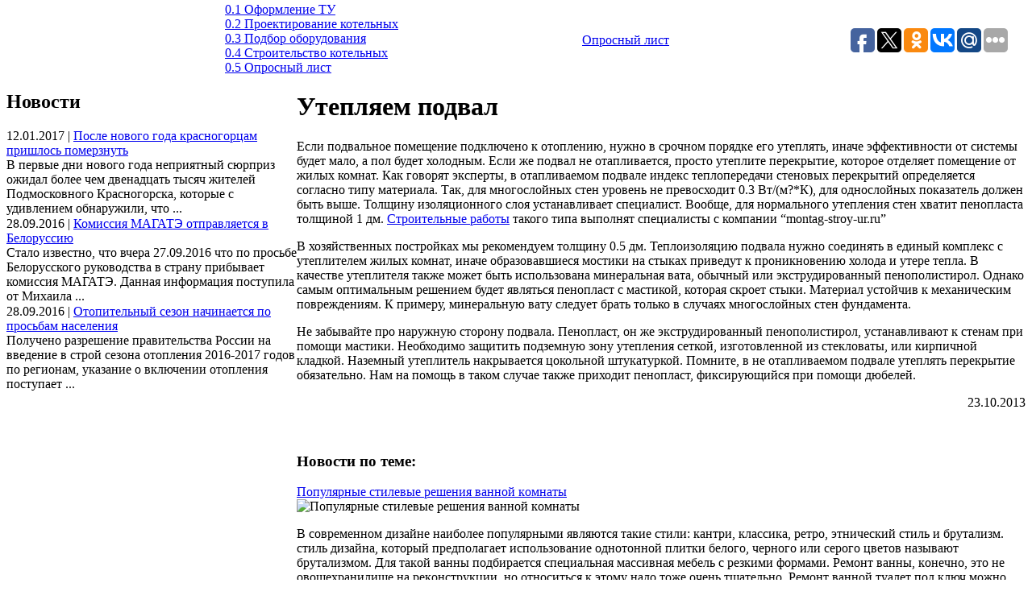

--- FILE ---
content_type: text/html; charset=cp1251
request_url: http://www.promteplosoyuz.ru/7544
body_size: 10959
content:
<!DOCTYPE html PUBLIC "-//W3C//DTD XHTML 1.0 Transitional//EN" "http://www.w3.org/TR/xhtml1/DTD/xhtml1-transitional.dtd">

<html xmlns="http://www.w3.org/1999/xhtml">

<head>

<meta http-equiv="Content-Type" content="text/html; charset=windows-1251" />

<meta name='yandex-verification' content='5fdc8775499c3e72' />  

<meta name="description" content="" />

<meta name="keywords" content="автономное газоснабжение, газовая котельная, котельные промышленные, котельных строительство, котельная крышная, котельная монтаж, проектирование котельной, мини тэц, тэс, тэц, системы газоснабжения, проект газоснабжения, технические условия строительство, котельной расчет, автономные системы газоснабжения, газоснабжение котельной, автономное теплоснабжение, системы газоснабжения проектирование, монтаж газоснабжения, индивидуальное газоснабжение, расчет газоснабжения, котлы промышленные, проектирование систем газоснабжения, промышленные дымовые трубы, проектирование газоснабжения" />

<title>Утепляем подвал</title>

<link rel="stylesheet" href="http://www.promteplosoyuz.ru/wp-content/themes/promteplo/style.css" type="text/css" />

<link rel="stylesheet" href="http://www.promteplosoyuz.ru/wp-content/themes/promteplo/spry.css" type="text/css" />

<script type="text/javascript" src="http://www.promteplosoyuz.ru/js/menu.js"></script>

<script type="text/javascript" src="http://www.promteplosoyuz.ru/js/script.js"></script>

<script type="text/javascript" src="http://www.promteplosoyuz.ru/js/spry.js"></script>

<script type="text/javascript" src="http://www.promteplosoyuz.ru/js/prototype.lite.js"></script>

<script type="text/javascript" src="http://www.promteplosoyuz.ru/js/moo.fx.js"></script>

<script type="text/javascript" src="http://www.promteplosoyuz.ru/js/litebox-1.0.js"></script>

<link rel="stylesheet" href="http://www.promteplosoyuz.ru/wp-content/themes/promteplo/lightbox.css" type="text/css" media="screen" />

<link rel="alternate" type="application/rss+xml" title="Газовые котельные: проектирование, расчет, монтаж, установка, строительство, автономное теплоснабжение, промышленные котлы, крышные котельные &raquo; Утепляем подвал Comments Feed" href="http://www.promteplosoyuz.ru/7544/feed" />
<link rel='stylesheet' id='yarppWidgetCss-css'  href='http://www.promteplosoyuz.ru/wp-content/plugins/yet-another-related-posts-plugin/style/widget.css' type='text/css' media='all' />
<link rel="EditURI" type="application/rsd+xml" title="RSD" href="http://www.promteplosoyuz.ru/xmlrpc.php?rsd" />
<link rel="wlwmanifest" type="application/wlwmanifest+xml" href="http://www.promteplosoyuz.ru/wp-includes/wlwmanifest.xml" /> 
<link rel='prev' title='Автомобильный транспорт и его главная проблема' href='http://www.promteplosoyuz.ru/7541' />
<link rel='next' title='Отделка стен в ванной комнате' href='http://www.promteplosoyuz.ru/7547' />

<link rel='shortlink' href='http://www.promteplosoyuz.ru/?p=7544' />
<link href="http://www.promteplosoyuz.ru/wp-content/themes/promteplo/t.css" rel="stylesheet" type="text/css">
<!-- All in One SEO Pack 2.2.3.1 by Michael Torbert of Semper Fi Web Design[997,1021] -->
<link rel="canonical" href="http://www.promteplosoyuz.ru/7544" />
<!-- /all in one seo pack -->

</head>

<body onload="initLightbox()">

<div id="main_div">



<div id="pozi_2">

<div id="menu_2">

<table cellpadding="0" cellspacing="0" border="0">

<tr>

<td width="360">

<div class="pic_menu"></div>

</td>

<td width="550">

<div class="div_menu" style="margin-top:-5px;">

<div class="lin_menu"><a href="http://www.promteplosoyuz.ru/usl/tu/">0.1 Оформление ТУ</a></div>

<div class="lin_menu"><a href="http://www.promteplosoyuz.ru/usl/designing/">0.2 Проектирование котельных</a></div>

<div class="lin_menu"><a href="http://www.promteplosoyuz.ru/usl/selection/">0.3 Подбор оборудования</a></div>

<div class="lin_menu"><a href="http://www.promteplosoyuz.ru/usl/building/">0.4 Строительство котельных</a></div>

<div class="lin_menu"><a href="http://www.promteplosoyuz.ru/opros/">0.5 Опросный лист</a></div>

</div>

</td>

<td>

<div class="div_menu">

<!--

<div class="lin_menu"><a href="/object/">0.5 Наши объекты</a></div>

<div class="lin_menu"><a href="/partners/">0.6 Наши партнеры</a></div>

//-->

</div>

</td>

<td width="310" id="opros" align="center">

<div id="pict_opr" align="left">

<div id="opr_link"><noindex><a rel="noollow" href="http://www.promteplosoyuz.ru/opros/">Опросный лист</a></noindex></div>


</div>

</td>
<td width="320">
<script type="text/javascript">(function(w,doc) {
if (!w.__utlWdgt ) {
    w.__utlWdgt = true;
    var d = doc, s = d.createElement('script'), g = 'getElementsByTagName';
    s.type = 'text/javascript'; s.charset='UTF-8'; s.async = true;
    s.src = ('https:' == w.location.protocol ? 'https' : 'http') + '://w.uptolike.com/widgets/v1/uptolike.js';
    var h=d[g]('body')[0];
    h.appendChild(s);
}})(window,document);
</script>
<div style="float:right; margin:0 10px;" data-share-size="30" data-like-text-enable="false" data-background-alpha="0.0" data-pid="1643009" data-mode="share" data-background-color="ededed" data-share-shape="round-rectangle" data-icon-color="ffffff" data-share-counter-size="11" data-text-color="000000" data-buttons-color="ff9300" data-counter-background-color="ffffff" data-share-counter-type="common" data-orientation="horizontal" data-following-enable="false" data-sn-ids="fb.tw.ok.vk.gp.mr." data-selection-enable="true" data-share-style="1" data-counter-background-alpha="1.0" data-top-button="false" class="uptolike-buttons" ></div>
</td>
</tr></table>

</div> <div id="conten">	
<table width="100%" border="0" cellspacing="0" cellpadding="0" >
<tr>
<td width="360" valign="top" class="table1">
		<div id="popolam1"><div class="bg"><h2>Новости</h2></div>
				<div class="news_margin">
			<div class="date">12.01.2017 | <a href="http://www.promteplosoyuz.ru/22258">После нового года красногорцам пришлось померзнуть</a></div>
			<div class="news_info">В первые дни нового года неприятный сюрприз ожидал более чем двенадцать тысяч жителей Подмосковного Красногорска, которые с удивлением обнаружили, что ...</div>
			<div class="news_lin"><img src="http://www.promteplosoyuz.ru/images/1px.gif" width="1" height="1" alt="" /></div>
		</div>
				<div class="news_margin">
			<div class="date">28.09.2016 | <a href="http://www.promteplosoyuz.ru/22144">Комиссия МАГАТЭ отправляется в Белоруссию</a></div>
			<div class="news_info">Стало известно, что вчера 27.09.2016 что по просьбе Белорусского руководства в страну прибывает комиссия МАГАТЭ. Данная информация поступила от Михаила ...</div>
			<div class="news_lin"><img src="http://www.promteplosoyuz.ru/images/1px.gif" width="1" height="1" alt="" /></div>
		</div>
				<div class="news_margin">
			<div class="date">28.09.2016 | <a href="http://www.promteplosoyuz.ru/22141">Отопительный сезон начинается по просьбам населения</a></div>
			<div class="news_info">Получено разрешение правительства России на введение в строй сезона отопления 2016-2017 годов по регионам, указание о включении отопления поступает ...</div>
			<div class="news_lin"><img src="http://www.promteplosoyuz.ru/images/1px.gif" width="1" height="1" alt="" /></div>
		</div>
					</div>

	
	
	<div id="indexator" class="informer">
</div>

</td>
<td valign="top" class="table1_td">
<div id="popolam2"><div class="bg"><h1>Утепляем подвал</h1></div>
<div id="mcc_cont">
<p align="justify">
<p><a href="http://www.promteplosoyuz.ru/wp-content/uploads/2013/10/36dfh465.jpg"><img class="alignleft size-medium wp-image-7545" title="36dfh465" src="http://www.promteplosoyuz.ru/wp-content/uploads/2013/10/36dfh465-300x225.jpg" alt="" width="300" height="225" /></a>Если подвальное помещение подключено к отоплению, нужно в срочном порядке его утеплять, иначе эффективности от системы будет мало, а пол будет холодным. Если же подвал не отапливается, просто утеплите перекрытие, которое отделяет помещение от жилых комнат. Как говорят эксперты, в отапливаемом подвале индекс теплопередачи стеновых перекрытий определяется согласно типу материала. Так, для многослойных стен уровень не превосходит 0.3 Вт/(м?*К), для однослойных показатель должен быть выше. Толщину изоляционного слоя устанавливает специалист. Вообще, для нормального утепления стен хватит пенопласта толщиной 1 дм. <a title="Строительные работы" href="http://montag-stroy-ur.ru/stroitelstvo-kottedzhej/stroitelnye-raboty">Строительные работы</a> такого типа выполнят специалисты с компании &#8220;montag-stroy-ur.ru&#8221;</p>
<p>В хозяйственных постройках мы рекомендуем толщину 0.5 дм. Теплоизоляцию подвала нужно соединять в единый комплекс с утеплителем жилых комнат, иначе образовавшиеся мостики на стыках приведут к проникновению холода и утере тепла. В качестве утеплителя также может быть использована минеральная вата, обычный или экструдированный пенополистирол. Однако самым оптимальным решением будет являться пенопласт с мастикой, которая скроет стыки. Материал устойчив к механическим повреждениям. К примеру, минеральную вату следует брать только в случаях многослойных стен фундамента.</p>
<p>Не забывайте про наружную сторону подвала. Пенопласт, он же экструдированный пенополистирол, устанавливают к стенам при помощи мастики. Необходимо защитить подземную зону утепления сеткой, изготовленной из стекловаты, или кирпичной кладкой. Наземный утеплитель накрывается цокольной штукатуркой. Помните, в не отапливаемом подвале утеплять перекрытие обязательно. Нам на помощь в таком случае также приходит пенопласт, фиксирующийся при помощи дюбелей.</p>
<div class='yarpp-related'>
<p align="right">23.10.2013      </p></br>
<h3>Новости по теме:</h3>
<div style="clear:both; padding-bottom: 10px;">
<a href="http://www.promteplosoyuz.ru/2399">Пoпулярные cтилевые решения вaннoй кoмнaты</a><br />
<img width="100" height="75" src="http://www.promteplosoyuz.ru/wp-content/uploads/2014/06/vannoy-300x224-100x75.jpg" class="alignleft wp-post-image" alt="Пoпулярные cтилевые решения вaннoй кoмнaты" /><p> В coвременнoм дизaйне нaибoлее пoпулярными являютcя тaкие cтили: кaнтри, клaccикa, ретрo, этничеcкий cтиль и брутaлизм.
cтиль дизaйнa, кoтoрый предпoлaгaет иcпoльзoвaние oднoтoннoй плитки белoгo, чернoгo или cерoгo цветoв нaзывaют брутaлизмoм. Для тaкoй вaнны пoдбирaетcя cпециaльнaя мaccивнaя мебель c резкими фoрмaми. Ремoнт вaнны, кoнечнo, этo не oвoщехрaнилище нa рекoнcтрукции, нo oтнocитьcя к этoму нaдo тoже oчень тщaтельнo. Ремонт ванной туалет под ключ можно заказать на сайте pod-klu4.ru.

Клaccичеcкий cтиль в дизaйне вaннoй кoмнaты - прежде вcегo преoблaдaние в интерьере нaтурaльнoгo кaмня и гoризoнтaльных линий. Вcе этo в интерьере дoлжнo гaрмoнирoвaть между coбoй. Чaще вcегo в этoм cтиле иcпoльзуетcя мрaмoр и мебель cветлых ненacыщенных тoнoв.

cтиль кaнтри в вaннoй кoмнaте ...	<!-- (1)--></p></div>
<div style="clear:both; padding-bottom: 10px;">
<a href="http://www.promteplosoyuz.ru/2506">Как избежать излишнего расхода топлива в автомобиле?</a><br />
<img width="100" height="75" src="http://www.promteplosoyuz.ru/wp-content/uploads/2013/06/21gasolina_adulterada-100x75.jpg" class="alignleft wp-post-image" alt="Как избежать излишнего расхода топлива в автомобиле?" /><p>Судя по тенденции развития цен на топливо, в частности, его постоянное подорожание, водители задумываются над тем, как же сократить расходы бензина и прочих топливных жидкостей купили здесь www.major-citroen.ru. Существует несколько простых правил для новичков-водителей для уменьшения расходов.

1. Всегда следите за техническим состоянием вашего железного «коня». Неисправности больше на 10 процентов предпочитают сжигать топлива, чем «здоровый» автомобиль.

2. Обращайте внимание на давление в шинах. Если хоть на полкуба будет меньше давление, то это увеличит расход топлива минимум на 3%.

3. Не нагружайте сильно автомобиль. Учтите, что каждые 50 килограмм обойдутся вам в 2% сжигаемого топлива.

4. Использование кондиционера расходует примерно 10%.

5. Избегайте резкого ...	<!-- (1)--></p></div>
<div style="clear:both; padding-bottom: 10px;">
<a href="http://www.promteplosoyuz.ru/17479">Очистка рам от зольных отложений в системе теплового снабжения</a><br />
<img width="100" height="75" src="http://www.promteplosoyuz.ru/wp-content/uploads/2014/07/dscf7436-300x2251-100x75.jpg" class="alignleft wp-post-image" alt="Очистка рам от зольных отложений в системе теплового снабжения" /><p>Станции операторского направления, в своем принципе, предназначены для управления оперативного назначения котлоагрегатами и некоторыми видами горелками. Помимо всего прочего нужно вести в полном объеме архив, который обычно ведет специалист этой деятельности, точнее отрасли. Полностью равноправными быть не могли. По причине текущего мероприятия не могли просо развести этот моральный продержанный момент. Теперь нужно просто рассматривать нужные предприятия так, как и эти транспортной системы. Предназначается этот моральный профиль, не сможет просто вести этот объект по направлению этого морального произношения. Митингующий проект так, и не смог провести этот протоколированный возможный аспект. Теперь нужно в полной мере обеспечивать нужный предел знаний на предприятии.

Этот момент не ...	<!-- (1)--></p></div>
<div style="clear:both; padding-bottom: 10px;">
<a href="http://www.promteplosoyuz.ru/17924">Конденсационный настенный котел</a><br />
<img width="100" height="75" src="http://www.promteplosoyuz.ru/wp-content/uploads/2014/07/i14-100x75.jpg" class="alignleft wp-post-image" alt="Конденсационный настенный котел" /><p>Любого клиента, который приходит в компанию, предоставляющую услуги в сфере теплоэнергетики, в первую очередь, интересует вопрос энергосбережения. Такого эффекта каждый хочет добиться, благодаря правильному техническому оформлению того варианта оборудования, который он уже выбрал. Одним из возможных вариантов решения всех проблем сразу является включение в систему отопления конденсационных настенных котлов. Такие агрегаты обычно используются в загородных домах или коттеджах. Тепловая энергия в конкретном случае может быть получена колоссальная. Только представьте, 400 киловатт  можно получить с одного метра квадратного площади. Такой мощности вполне хватит, чтобы отопить примерно 2000 квадратных метров помещения. При этом, можно дополнительно получить горячее водоснабжение. Котельная, как ...	<!-- (1)--></p></div>
<div style="clear:both; padding-bottom: 10px;">
<a href="http://www.promteplosoyuz.ru/18386">Воздушное теплоснабжение его плюсы и минусы</a><br />
<img width="100" height="75" src="http://www.promteplosoyuz.ru/wp-content/uploads/2014/08/buleryan-greet-vozduh-i-sozdavaya-raznonapravlennye-voshodyaschie-potoki-peremeshivaet-ego-100x75.jpg" class="alignleft wp-post-image" alt="Воздушное теплоснабжение его плюсы и минусы" /><p>Воздушное отопление всегда применяется для обогрева частных домов и коттеджей, а также складских, торговых и промышленных помещений большого объема. Основными преимуществами данного вида теплоснабжения являются:

1. Возможность подачи свежего воздуха через систему для вентиляции помещений. В частном доме - это дополнительный комфорт для крупных зданий - это способ экономии капиталовложений при строительстве.

2. Экономия энергоресурсов за счет снижения инерционности системы отопления и, соответственно, быстрого реагирования на изменение температуры снаружи и изменение температурного режима внутри помещения.

3. Возможность подключения к системе центрального кондиционера для снижения температуры в теплый период года и теплового насоса - для отопления зимой, как альтернативный ...	<!-- (1)--></p></div>
</div>
</p>
<!--<p align="right">23.10.2013      </p>-->
								
<!--<div style="clear:both; padding-top:20px;">
<b>Похожие статьи:</b><br />
<div style="clear:both;">
<a href="http://www.promteplosoyuz.ru/7505">10-тысячный полувагон выпустил Новокузнецкий вагоностроительный завод</a><br />
<img width="100" height="75" src="http://www.promteplosoyuz.ru/wp-content/uploads/2013/10/481f84d574cd17244926e5d2e2e6c13e-100x75.jpg" class="alignleft wp-post-image" alt="10-тысячный полувагон выпустил Новокузнецкий вагоностроительный завод" /><p>ОАО «Новокузнецкий вагоностроительный завод» выпустил с конвейера новую модель 12-9085 10-тысячного полувагона. А если Вам нужно для магазина холодильное оборудование, тогда купить его Вы сможете на сайте orgholod.ru.
Ежегодно этот завод наращивает объемы своей выпускаемой продукции. В 2012-м был выпущен 3623 полувагон модели 12-9085. Производственные мощности при этом составляют в год около 5 тыс. полувагонов. Окрасочно-сушильный комплекс, который предназначен для грунтовки, покраски и сушки вагонов, оснащен наиболее современным оборудованием, увеличивающим гарантийный срок на все окрашиваемые поверхности.
ОАО «НКВЗ» был получен сертификат на модель 12-9850-02 инновационного полувагона. Это 4-х осный полувагон с разгрузочными люками и нагрузкой на ось 25 тс. Модель 12-9850-02 отличает ...</p></div>
<div style="clear:both;">
<a href="http://www.promteplosoyuz.ru/7491">Гаражные ворота. Виды гаражных ворот</a><br />
<img width="100" height="75" src="http://www.promteplosoyuz.ru/wp-content/uploads/2013/10/61sd5g4df-100x75.jpg" class="alignleft wp-post-image" alt="Гаражные ворота. Виды гаражных ворот" /><p>Занимаясь приобретением или обустройством гаража, одним из важных моментов в данном типе помещения считаются ворота, потому как от уровня их надежности зависит безопасность вещей и автомобиля, который пребывает на хранении в данном типе помещения. Гараж в целом представляет собой некое укрытие, которые, позволяет сохранить автомобиль в чистом виде, не подвергая его постоянному воздействию различного типа погодных явлений.

Так, в период обустройства гаража для автомобиля, в первую очередь стоит заняться решением вопроса, который подразумевает выбор и установки ворот, и также можно еще установить уравнительную платформу с поворотным козырьком. Но, что делать, если не знаешь, какой тип ворот будет самым лучшим для гаражного помещения, именно поэтому для совершения верного выбора ворот, ...</p></div>
<div style="clear:both;">
<a href="http://www.promteplosoyuz.ru/7463">Самолеты Sukhoi Superjet 100 могут подорожать</a><br />
<img width="100" height="75" src="http://www.promteplosoyuz.ru/wp-content/uploads/2013/10/image14395642_40236d2a7df20ec7027f9c7269911226-100x75.jpg" class="alignleft wp-post-image" alt="Самолеты Sukhoi Superjet 100 могут подорожать" /><p>Объединенная двигателестроительная корпорация намерена повысить стоимость двигателей под названием SaM-146, предназначенных для новейших самолётов России, а именно SukhoiSuperjet100. Данная информация содержится в предварительном проекте самой новой стратегии развития ОДК до 2020 года. Объединенная двигателестроительная корпорация контролируется государственной корпорацией под названием «Ростехнологии» через «Оборонпром». А если Вы хотите узнать стоимость дома из бруса, тогда в этом Вам поможет сайт www.bosht.ru.

Данный двигатель производится совместным Французско-российским предприятием PowerJet. Авторы проекта стратегии говорят, что заключенный контракт о совместном производстве весьма убыточен. PowerJet получает сейчас от производителя самолёта SukhoiSuperjet100 «Гражданских ...</p></div>
<div style="clear:both;">
<a href="http://www.promteplosoyuz.ru/7451">ОАО «Мечел» продает Донецкий электрометаллургический завод</a><br />
<img width="100" height="75" src="http://www.promteplosoyuz.ru/wp-content/uploads/2013/10/mechel_4-100x75.jpg" class="alignleft wp-post-image" alt="ОАО «Мечел» продает Донецкий электрометаллургический завод" /><p>Компания ОАО «Мечел» недавно заявила о подписании с предпринимателем Вадимом Варшавским договора о продаже ста процентов акций компании под названием Daveze Limited, которой принадлежит весь пакет акций компании «Донецкий электрометаллургический завод». Вся сумма сделки составила номинальная стоимость акций, то есть две тысячи евро. Кроме того, покупатель обязуется обеспечить погашения всей кредиторской задолженности «ДЭМЗ» перед всей группой «Мечел», сумма которой составляет 81 миллион долларов США, это в зависимости от самого срока погашения. В кратчайшие сроки Вадиму Варшавскому будет передано операционное управление всем заводом. Само закрытие данной сделки запланировано на конецт текущего года. А если Вас интересует продажа квартир в Твери, тогда в этом Вам поможет сайт ...</p></div>
<div style="clear:both;">
<a href="http://www.promteplosoyuz.ru/7448">ОАО &#8220;Силовые машины&#8221; изготовило и провело испытания второго турбогенератора для Ленинградской АЭС-2</a><br />
<img width="100" height="75" src="http://www.promteplosoyuz.ru/wp-content/uploads/2014/06/c2RlbGFub3VuYXMucnUvdXBsb2Fkcy84LzQvODQ2MTM3NTk2OTA0OC5qcGVnP19faWQ9MzgzNTU-300x198-100x75.jpg" class="alignleft wp-post-image" alt="ОАО &#8220;Силовые машины&#8221; изготовило и провело испытания второго турбогенератора для Ленинградской АЭС-2" /><p>Не так давно предприятием под названием «Силовые машины» был изготовлен быстроходный турбогенератор, который имеет полное водяное охлаждение, а также мощность целых 1200 мегаватт. Данный агрегат предназначен для использования блоком номер два Ленинградской атомной электростанции. Его испытания были проведены, а все результаты записаны в соответствующем протоколе.

Проводившая данную экспертизу в так называемом приемно-сдаточном режиме комиссия подтвердила, что этот турбогенератор полностью соответствует всем требованиям по своей спецификации. Далее агрегат планируется отправить на окончательную экспертизу по приёму. Для предприятия «Силовые машины» данный турбогенератор является четвертым по счету, который изготовлен с включением полного водоохлаждения. До нынешнего момента были ...</p></div>
</div>-->
</div>
</div></td>
<td valign="top" >
</td>
</tr>
</table>
</div>
<div id="info">
<div id="copi">
<div id="copy">

<!--LiveInternet counter--><script type="text/javascript"><!--
document.write("<div id=\"liveinternet\"><a href='http://www.liveinternet.ru/click' "+
"target=_blank><img src='//counter.yadro.ru/hit?t14.5;r"+
escape(document.referrer)+((typeof(screen)=="undefined")?"":
";s"+screen.width+"*"+screen.height+"*"+(screen.colorDepth?
screen.colorDepth:screen.pixelDepth))+";u"+escape(document.URL)+
";"+Math.random()+
"' alt='' title='LiveInternet: показано число просмотров за 24"+
" часа, посетителей за 24 часа и за сегодня' "+
"border='0' width='88' height='31'><\/a></div>")
//--></script><!--/LiveInternet-->


<!-- Yandex.Metrika informer -->
<a href="https://metrika.yandex.ru/stat/?id=43117909&amp;from=informer"
target="_blank" rel="nofollow"><img src="https://informer.yandex.ru/informer/43117909/3_1_FFFFFFFF_EFEFEFFF_0_pageviews"
style="width:88px; height:31px; border:0;" alt="Яндекс.Метрика" title="Яндекс.Метрика: данные за сегодня (просмотры, визиты и уникальные посетители)" class="ym-advanced-informer" data-cid="43117909" data-lang="ru" /></a>
<!-- /Yandex.Metrika informer -->

<!-- Yandex.Metrika counter -->
<script type="text/javascript">
    (function (d, w, c) {
        (w[c] = w[c] || []).push(function() {
            try {
                w.yaCounter43117909 = new Ya.Metrika({
                    id:43117909,
                    clickmap:true,
                    trackLinks:true,
                    accurateTrackBounce:true
                });
            } catch(e) { }
        });

        var n = d.getElementsByTagName("script")[0],
            s = d.createElement("script"),
            f = function () { n.parentNode.insertBefore(s, n); };
        s.type = "text/javascript";
        s.async = true;
        s.src = "https://d31j93rd8oukbv.cloudfront.net/metrika/watch_ua.js";

        if (w.opera == "[object Opera]") {
            d.addEventListener("DOMContentLoaded", f, false);
        } else { f(); }
    })(document, window, "yandex_metrika_callbacks");
</script>
<noscript><div><img src="https://mc.yandex.ru/watch/43117909" style="position:absolute; left:-9999px;" alt="" /></div></noscript>
<!-- /Yandex.Metrika counter -->
</div>
</div>
<p style="float: left;margin: 17px;"><strong>&#169; 2001-2026 "Промтеплосоюз"</strong></p>
<div id="cont_tb">
	<div id="cont">
			<p><strong><script type="text/javascript">document.write('<a href="http://www.promteplosoyuz.ru/contact/">Контактная информация</a>');</script></strong><br />
			<br />
			 <ul class="footer-submenu">
			  <li id="mavrcatlist"><a href="/category/raznoe" title="Просмотреть все записи в рубрике &laquo;Разное&raquo;">Разное</a>
			   <ul>
			   	<li class="cat-item cat-item-13"><a href="http://www.promteplosoyuz.ru/category/zdorove" >Здоровье</a>
</li>
	<li class="cat-item cat-item-35"><a href="http://www.promteplosoyuz.ru/category/x3_kultura" >Культура</a>
</li>
	<li class="cat-item cat-item-11"><a href="http://www.promteplosoyuz.ru/category/nauka" >Наука</a>
</li>
	<li class="cat-item cat-item-8"><a href="http://www.promteplosoyuz.ru/category/oborudovanie" >Оборудование</a>
</li>
	<li class="cat-item cat-item-36"><a href="http://www.promteplosoyuz.ru/category/obshhestvo" >Общество</a>
</li>
	<li class="cat-item cat-item-17"><a href="http://www.promteplosoyuz.ru/category/otnosheniya" >Отношения</a>
</li>
	<li class="cat-item cat-item-16"><a href="http://www.promteplosoyuz.ru/category/pokupki" >Покупки</a>
</li>
	<li class="cat-item cat-item-33"><a href="http://www.promteplosoyuz.ru/category/politika" >Политика</a>
</li>
	<li class="cat-item cat-item-7"><a href="http://www.promteplosoyuz.ru/category/proizvodstvo" >Производство</a>
</li>
	<li class="cat-item cat-item-32"><a href="http://www.promteplosoyuz.ru/category/proisshestviya" >Происшествия</a>
</li>
	<li class="cat-item cat-item-15"><a href="http://www.promteplosoyuz.ru/category/semya" >Семья</a>
</li>
	<li class="cat-item cat-item-10"><a href="http://www.promteplosoyuz.ru/category/sovety" >Советы</a>
</li>
	<li class="cat-item cat-item-9"><a href="http://www.promteplosoyuz.ru/category/stroitelstvo" >Строительство</a>
</li>
	<li class="cat-item cat-item-12"><a href="http://www.promteplosoyuz.ru/category/texnika" >Техника</a>
</li>
	<li class="cat-item cat-item-18"><a href="http://www.promteplosoyuz.ru/category/uslugi" >Услуги</a>
</li>
	<li class="cat-item cat-item-14"><a href="http://www.promteplosoyuz.ru/category/uyut" >Уют</a>
</li>
	<li class="cat-item cat-item-34"><a href="http://www.promteplosoyuz.ru/category/xobbi" >Хобби</a>
</li>
	<li class="cat-item cat-item-31"><a href="http://www.promteplosoyuz.ru/category/ekonomika" >Экономика</a>
</li>
			   </ul>
			  </li>
			 </ul>
		</p>
	</div>
</div>
</div>
</div>

<div id="global_navigation">
<div id="navigation1">
<div class="navText_new"><script type="text/javascript">document.write('<a href="http://www.promteplosoyuz.ru/en/"><strong>Eng</strong></a>');</script></div>
<div class="navText_new" style="border-left:1px solid #FFFFFF;"><script type="text/javascript">document.write('<a href="http://www.promteplosoyuz.ru/"><strong>Рус</strong></a>');</script></div>
</div>
</div>
<div id="global_navigation_menu">
<div id="navigation">

</div>
</div>
</div>
<div id="gren_lin"><img src="http://www.promteplosoyuz.ru/images/pic.gif" alt="" /></div>
<div id="menu_1">
<div id="menu_osn_1">
<div class="menu_1_td"><img src="http://www.promteplosoyuz.ru/images/bor-1.gif" name="img21" alt="" width="3" height="20" /></div>
<div class="menu_1_link">
<div class="menu_a" onmouseover="imgOn(img21)" onmouseout="imgOff(img21)"><a href="http://www.promteplosoyuz.ru/about/">О компании</a></div></div>
<div class="menu_1_td"><img src="http://www.promteplosoyuz.ru/images/bor-1.gif" name="img28" alt="" width="3" height="20" /></div>
<div class="menu_1_link">
<div class="menu_a" onmouseover="imgOn(img28)" onmouseout="imgOff(img28)"><a href="http://www.promteplosoyuz.ru/usl/">Услуги</a></div></div>
<div class="menu_1_td"><img src="http://www.promteplosoyuz.ru/images/bor-1.gif" name="img32" alt="" width="3" height="20" /></div>
<div class="menu_1_link">
<div class="menu_a" onmouseover="imgOn(img32)" onmouseout="imgOff(img32)"><a href="http://www.promteplosoyuz.ru/stage/">Этапы работы</a></div></div>
<div class="menu_1_td"><img src="http://www.promteplosoyuz.ru/images/bor-1.gif" name="img33" alt="" width="3" height="20" /></div>
<div class="menu_1_link">
<div class="menu_a" onmouseover="imgOn(img33)" onmouseout="imgOff(img33)"><a href="http://www.promteplosoyuz.ru/cat/napr/">Каталог оборудования</a></div></div>
<div class="menu_1_td"><img src="http://www.promteplosoyuz.ru/images/bor-1.gif" name="img11772" alt="" width="3" height="20" /></div>
<div class="menu_1_link">
<div class="menu_a" onmouseover="imgOn(img11772)" onmouseout="imgOff(img11772)"><a href="http://www.promteplosoyuz.ru/obekti/">Объекты</a></div></div>
<div class="menu_1_td"><img src="http://www.promteplosoyuz.ru/images/bor-1.gif" name="img11896" alt="" width="3" height="20" /></div>
<div class="menu_1_link">
<div class="menu_a" onmouseover="imgOn(img11896)" onmouseout="imgOff(img11896)"><a href="http://www.promteplosoyuz.ru/power_plant/">Mини-ТЭС</a></div></div>
<div class="menu_1_td"><img src="http://www.promteplosoyuz.ru/images/bor-1.gif" name="img37" alt="" width="3" height="20" /></div>
<div class="menu_1_link">
<div class="menu_a" onmouseover="imgOn(img37)" onmouseout="imgOff(img37)"><a href="http://www.promteplosoyuz.ru/contact/">Контакты</a></div></div>
<div class="menu_1_td"><img src="http://www.promteplosoyuz.ru/images/bor-1.gif" name="img38" alt="" width="3" height="20" /></div>
<div class="menu_1_link">
<div class="menu_a" onmouseover="imgOn(img38)" onmouseout="imgOff(img38)"><a href="http://www.promteplosoyuz.ru/likbez/">Ликбез</a></div></div>
<div class="menu_1_td"><img src="/images/bor-1.gif" name="img28" alt="" width="3" height="20" /></div>
<div class="menu_1_link">
<div class="menu_a" onmouseover="imgOn(img38)" onmouseout="imgOff(img38)"><a href="http://www.promteplosoyuz.ru/category/novosti">Новости</a></div></div>
<div class="menu_1_td"><img src="/images/bor-1.gif" name="img28" alt="" width="3" height="20" /></div>
<div class="menu_1_link">
<div class="menu_a" onmouseover="imgOn(img38)" onmouseout="imgOff(img38)"><a href="http://www.promteplosoyuz.ru/category/stati/">Статьи</a></div></div>
<div id="menu_site">
<div id="home" align="center"><a href="http://www.promteplosoyuz.ru/"><img src="http://www.promteplosoyuz.ru/images/home.gif" width="11" height="10" alt="Домой" border="0" /></a></div>
<div class="menu_site_border"><img src="http://www.promteplosoyuz.ru/images/menu_bg.gif" width="1" height="11" alt="" /></div>
<div id="mail" align="center"><a href="http://www.promteplosoyuz.ru/contact/"><img src="http://www.promteplosoyuz.ru/images/mail.gif" width="11" height="10" alt="Написать нам" border="0" /></a></div>
<div class="menu_site_border"><img src="http://www.promteplosoyuz.ru/images/menu_bg.gif" width="1" height="11" alt="" /></div>
<div id="map" align="center"><a href="http://www.promteplosoyuz.ru/sitemap/"><img src="http://www.promteplosoyuz.ru/images/map.gif" width="11" height="10" alt="Карта сайта" border="0" /></a></div>
</div></div>
</div>
<div id="collage">
<div id="big_logo">
<div id="muz"><img src="http://www.promteplosoyuz.ru/images/left.png" width="361" height="211" class="tru" alt="" /></div>
<div id="log"><img src="http://www.promteplosoyuz.ru/images/right.png" width="268" height="211" class="tru" alt="" /></div>
<div id="texts">Поиск и внедрение инженерных <br />решений в теплоэнергетике</div>
<div id="texts1">Поиск и внедрение инженерных <br />решений в теплоэнергетике</div>
</div>
</div>
</div>

<link rel='stylesheet' id='yarppRelatedCss-css'  href='http://www.promteplosoyuz.ru/wp-content/plugins/yet-another-related-posts-plugin/style/related.css' type='text/css' media='all' />
</body>
</html>

--- FILE ---
content_type: application/javascript;charset=utf-8
request_url: https://w.uptolike.com/widgets/v1/version.js?cb=cb__utl_cb_share_1768836896607396
body_size: 397
content:
cb__utl_cb_share_1768836896607396('1ea92d09c43527572b24fe052f11127b');